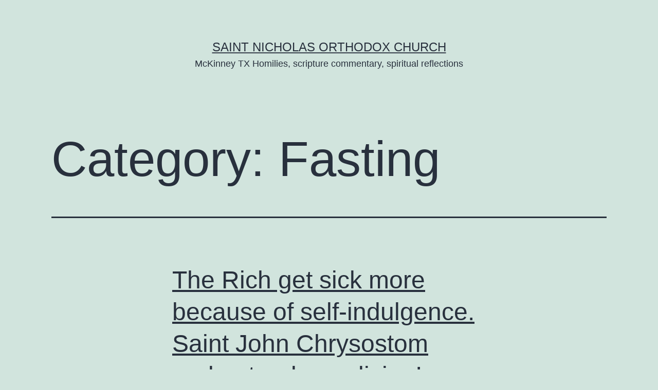

--- FILE ---
content_type: text/html; charset=Windows-1251
request_url: https://orthodox.net/redeemingthetime/category/fasting/
body_size: 9407
content:
<!doctype html>
<html lang="en-US" >
<head>
	<meta charset="Windows-1251" />
	<meta name="viewport" content="width=device-width, initial-scale=1" />
	<title>Fasting &#8211; Saint Nicholas Orthodox Church</title>
<meta name='robots' content='max-image-preview:large' />
<link rel="alternate" type="application/rss+xml" title="Saint Nicholas Orthodox Church &raquo; Feed" href="https://orthodox.net/redeemingthetime/feed/" />
<link rel="alternate" type="application/rss+xml" title="Saint Nicholas Orthodox Church &raquo; Comments Feed" href="https://orthodox.net/redeemingthetime/comments/feed/" />
<link rel="alternate" type="application/rss+xml" title="Saint Nicholas Orthodox Church &raquo; Fasting Category Feed" href="https://orthodox.net/redeemingthetime/category/fasting/feed/" />
<script>
window._wpemojiSettings = {"baseUrl":"https:\/\/s.w.org\/images\/core\/emoji\/14.0.0\/72x72\/","ext":".png","svgUrl":"https:\/\/s.w.org\/images\/core\/emoji\/14.0.0\/svg\/","svgExt":".svg","source":{"concatemoji":"https:\/\/orthodox.net\/redeemingthetime\/wp-includes\/js\/wp-emoji-release.min.js?ver=6.3.7"}};
/*! This file is auto-generated */
!function(i,n){var o,s,e;function c(e){try{var t={supportTests:e,timestamp:(new Date).valueOf()};sessionStorage.setItem(o,JSON.stringify(t))}catch(e){}}function p(e,t,n){e.clearRect(0,0,e.canvas.width,e.canvas.height),e.fillText(t,0,0);var t=new Uint32Array(e.getImageData(0,0,e.canvas.width,e.canvas.height).data),r=(e.clearRect(0,0,e.canvas.width,e.canvas.height),e.fillText(n,0,0),new Uint32Array(e.getImageData(0,0,e.canvas.width,e.canvas.height).data));return t.every(function(e,t){return e===r[t]})}function u(e,t,n){switch(t){case"flag":return n(e,"\ud83c\udff3\ufe0f\u200d\u26a7\ufe0f","\ud83c\udff3\ufe0f\u200b\u26a7\ufe0f")?!1:!n(e,"\ud83c\uddfa\ud83c\uddf3","\ud83c\uddfa\u200b\ud83c\uddf3")&&!n(e,"\ud83c\udff4\udb40\udc67\udb40\udc62\udb40\udc65\udb40\udc6e\udb40\udc67\udb40\udc7f","\ud83c\udff4\u200b\udb40\udc67\u200b\udb40\udc62\u200b\udb40\udc65\u200b\udb40\udc6e\u200b\udb40\udc67\u200b\udb40\udc7f");case"emoji":return!n(e,"\ud83e\udef1\ud83c\udffb\u200d\ud83e\udef2\ud83c\udfff","\ud83e\udef1\ud83c\udffb\u200b\ud83e\udef2\ud83c\udfff")}return!1}function f(e,t,n){var r="undefined"!=typeof WorkerGlobalScope&&self instanceof WorkerGlobalScope?new OffscreenCanvas(300,150):i.createElement("canvas"),a=r.getContext("2d",{willReadFrequently:!0}),o=(a.textBaseline="top",a.font="600 32px Arial",{});return e.forEach(function(e){o[e]=t(a,e,n)}),o}function t(e){var t=i.createElement("script");t.src=e,t.defer=!0,i.head.appendChild(t)}"undefined"!=typeof Promise&&(o="wpEmojiSettingsSupports",s=["flag","emoji"],n.supports={everything:!0,everythingExceptFlag:!0},e=new Promise(function(e){i.addEventListener("DOMContentLoaded",e,{once:!0})}),new Promise(function(t){var n=function(){try{var e=JSON.parse(sessionStorage.getItem(o));if("object"==typeof e&&"number"==typeof e.timestamp&&(new Date).valueOf()<e.timestamp+604800&&"object"==typeof e.supportTests)return e.supportTests}catch(e){}return null}();if(!n){if("undefined"!=typeof Worker&&"undefined"!=typeof OffscreenCanvas&&"undefined"!=typeof URL&&URL.createObjectURL&&"undefined"!=typeof Blob)try{var e="postMessage("+f.toString()+"("+[JSON.stringify(s),u.toString(),p.toString()].join(",")+"));",r=new Blob([e],{type:"text/javascript"}),a=new Worker(URL.createObjectURL(r),{name:"wpTestEmojiSupports"});return void(a.onmessage=function(e){c(n=e.data),a.terminate(),t(n)})}catch(e){}c(n=f(s,u,p))}t(n)}).then(function(e){for(var t in e)n.supports[t]=e[t],n.supports.everything=n.supports.everything&&n.supports[t],"flag"!==t&&(n.supports.everythingExceptFlag=n.supports.everythingExceptFlag&&n.supports[t]);n.supports.everythingExceptFlag=n.supports.everythingExceptFlag&&!n.supports.flag,n.DOMReady=!1,n.readyCallback=function(){n.DOMReady=!0}}).then(function(){return e}).then(function(){var e;n.supports.everything||(n.readyCallback(),(e=n.source||{}).concatemoji?t(e.concatemoji):e.wpemoji&&e.twemoji&&(t(e.twemoji),t(e.wpemoji)))}))}((window,document),window._wpemojiSettings);
</script>
<style>
img.wp-smiley,
img.emoji {
	display: inline !important;
	border: none !important;
	box-shadow: none !important;
	height: 1em !important;
	width: 1em !important;
	margin: 0 0.07em !important;
	vertical-align: -0.1em !important;
	background: none !important;
	padding: 0 !important;
}
</style>
	<link rel='stylesheet' id='wp-block-library-css' href='https://orthodox.net/redeemingthetime/wp-includes/css/dist/block-library/style.min.css?ver=6.3.7' media='all' />
<style id='wp-block-library-theme-inline-css'>
.wp-block-audio figcaption{color:#555;font-size:13px;text-align:center}.is-dark-theme .wp-block-audio figcaption{color:hsla(0,0%,100%,.65)}.wp-block-audio{margin:0 0 1em}.wp-block-code{border:1px solid #ccc;border-radius:4px;font-family:Menlo,Consolas,monaco,monospace;padding:.8em 1em}.wp-block-embed figcaption{color:#555;font-size:13px;text-align:center}.is-dark-theme .wp-block-embed figcaption{color:hsla(0,0%,100%,.65)}.wp-block-embed{margin:0 0 1em}.blocks-gallery-caption{color:#555;font-size:13px;text-align:center}.is-dark-theme .blocks-gallery-caption{color:hsla(0,0%,100%,.65)}.wp-block-image figcaption{color:#555;font-size:13px;text-align:center}.is-dark-theme .wp-block-image figcaption{color:hsla(0,0%,100%,.65)}.wp-block-image{margin:0 0 1em}.wp-block-pullquote{border-bottom:4px solid;border-top:4px solid;color:currentColor;margin-bottom:1.75em}.wp-block-pullquote cite,.wp-block-pullquote footer,.wp-block-pullquote__citation{color:currentColor;font-size:.8125em;font-style:normal;text-transform:uppercase}.wp-block-quote{border-left:.25em solid;margin:0 0 1.75em;padding-left:1em}.wp-block-quote cite,.wp-block-quote footer{color:currentColor;font-size:.8125em;font-style:normal;position:relative}.wp-block-quote.has-text-align-right{border-left:none;border-right:.25em solid;padding-left:0;padding-right:1em}.wp-block-quote.has-text-align-center{border:none;padding-left:0}.wp-block-quote.is-large,.wp-block-quote.is-style-large,.wp-block-quote.is-style-plain{border:none}.wp-block-search .wp-block-search__label{font-weight:700}.wp-block-search__button{border:1px solid #ccc;padding:.375em .625em}:where(.wp-block-group.has-background){padding:1.25em 2.375em}.wp-block-separator.has-css-opacity{opacity:.4}.wp-block-separator{border:none;border-bottom:2px solid;margin-left:auto;margin-right:auto}.wp-block-separator.has-alpha-channel-opacity{opacity:1}.wp-block-separator:not(.is-style-wide):not(.is-style-dots){width:100px}.wp-block-separator.has-background:not(.is-style-dots){border-bottom:none;height:1px}.wp-block-separator.has-background:not(.is-style-wide):not(.is-style-dots){height:2px}.wp-block-table{margin:0 0 1em}.wp-block-table td,.wp-block-table th{word-break:normal}.wp-block-table figcaption{color:#555;font-size:13px;text-align:center}.is-dark-theme .wp-block-table figcaption{color:hsla(0,0%,100%,.65)}.wp-block-video figcaption{color:#555;font-size:13px;text-align:center}.is-dark-theme .wp-block-video figcaption{color:hsla(0,0%,100%,.65)}.wp-block-video{margin:0 0 1em}.wp-block-template-part.has-background{margin-bottom:0;margin-top:0;padding:1.25em 2.375em}
</style>
<style id='classic-theme-styles-inline-css'>
/*! This file is auto-generated */
.wp-block-button__link{color:#fff;background-color:#32373c;border-radius:9999px;box-shadow:none;text-decoration:none;padding:calc(.667em + 2px) calc(1.333em + 2px);font-size:1.125em}.wp-block-file__button{background:#32373c;color:#fff;text-decoration:none}
</style>
<style id='global-styles-inline-css'>
body{--wp--preset--color--black: #000000;--wp--preset--color--cyan-bluish-gray: #abb8c3;--wp--preset--color--white: #FFFFFF;--wp--preset--color--pale-pink: #f78da7;--wp--preset--color--vivid-red: #cf2e2e;--wp--preset--color--luminous-vivid-orange: #ff6900;--wp--preset--color--luminous-vivid-amber: #fcb900;--wp--preset--color--light-green-cyan: #7bdcb5;--wp--preset--color--vivid-green-cyan: #00d084;--wp--preset--color--pale-cyan-blue: #8ed1fc;--wp--preset--color--vivid-cyan-blue: #0693e3;--wp--preset--color--vivid-purple: #9b51e0;--wp--preset--color--dark-gray: #28303D;--wp--preset--color--gray: #39414D;--wp--preset--color--green: #D1E4DD;--wp--preset--color--blue: #D1DFE4;--wp--preset--color--purple: #D1D1E4;--wp--preset--color--red: #E4D1D1;--wp--preset--color--orange: #E4DAD1;--wp--preset--color--yellow: #EEEADD;--wp--preset--gradient--vivid-cyan-blue-to-vivid-purple: linear-gradient(135deg,rgba(6,147,227,1) 0%,rgb(155,81,224) 100%);--wp--preset--gradient--light-green-cyan-to-vivid-green-cyan: linear-gradient(135deg,rgb(122,220,180) 0%,rgb(0,208,130) 100%);--wp--preset--gradient--luminous-vivid-amber-to-luminous-vivid-orange: linear-gradient(135deg,rgba(252,185,0,1) 0%,rgba(255,105,0,1) 100%);--wp--preset--gradient--luminous-vivid-orange-to-vivid-red: linear-gradient(135deg,rgba(255,105,0,1) 0%,rgb(207,46,46) 100%);--wp--preset--gradient--very-light-gray-to-cyan-bluish-gray: linear-gradient(135deg,rgb(238,238,238) 0%,rgb(169,184,195) 100%);--wp--preset--gradient--cool-to-warm-spectrum: linear-gradient(135deg,rgb(74,234,220) 0%,rgb(151,120,209) 20%,rgb(207,42,186) 40%,rgb(238,44,130) 60%,rgb(251,105,98) 80%,rgb(254,248,76) 100%);--wp--preset--gradient--blush-light-purple: linear-gradient(135deg,rgb(255,206,236) 0%,rgb(152,150,240) 100%);--wp--preset--gradient--blush-bordeaux: linear-gradient(135deg,rgb(254,205,165) 0%,rgb(254,45,45) 50%,rgb(107,0,62) 100%);--wp--preset--gradient--luminous-dusk: linear-gradient(135deg,rgb(255,203,112) 0%,rgb(199,81,192) 50%,rgb(65,88,208) 100%);--wp--preset--gradient--pale-ocean: linear-gradient(135deg,rgb(255,245,203) 0%,rgb(182,227,212) 50%,rgb(51,167,181) 100%);--wp--preset--gradient--electric-grass: linear-gradient(135deg,rgb(202,248,128) 0%,rgb(113,206,126) 100%);--wp--preset--gradient--midnight: linear-gradient(135deg,rgb(2,3,129) 0%,rgb(40,116,252) 100%);--wp--preset--gradient--purple-to-yellow: linear-gradient(160deg, #D1D1E4 0%, #EEEADD 100%);--wp--preset--gradient--yellow-to-purple: linear-gradient(160deg, #EEEADD 0%, #D1D1E4 100%);--wp--preset--gradient--green-to-yellow: linear-gradient(160deg, #D1E4DD 0%, #EEEADD 100%);--wp--preset--gradient--yellow-to-green: linear-gradient(160deg, #EEEADD 0%, #D1E4DD 100%);--wp--preset--gradient--red-to-yellow: linear-gradient(160deg, #E4D1D1 0%, #EEEADD 100%);--wp--preset--gradient--yellow-to-red: linear-gradient(160deg, #EEEADD 0%, #E4D1D1 100%);--wp--preset--gradient--purple-to-red: linear-gradient(160deg, #D1D1E4 0%, #E4D1D1 100%);--wp--preset--gradient--red-to-purple: linear-gradient(160deg, #E4D1D1 0%, #D1D1E4 100%);--wp--preset--font-size--small: 18px;--wp--preset--font-size--medium: 20px;--wp--preset--font-size--large: 24px;--wp--preset--font-size--x-large: 42px;--wp--preset--font-size--extra-small: 16px;--wp--preset--font-size--normal: 20px;--wp--preset--font-size--extra-large: 40px;--wp--preset--font-size--huge: 96px;--wp--preset--font-size--gigantic: 144px;--wp--preset--spacing--20: 0.44rem;--wp--preset--spacing--30: 0.67rem;--wp--preset--spacing--40: 1rem;--wp--preset--spacing--50: 1.5rem;--wp--preset--spacing--60: 2.25rem;--wp--preset--spacing--70: 3.38rem;--wp--preset--spacing--80: 5.06rem;--wp--preset--shadow--natural: 6px 6px 9px rgba(0, 0, 0, 0.2);--wp--preset--shadow--deep: 12px 12px 50px rgba(0, 0, 0, 0.4);--wp--preset--shadow--sharp: 6px 6px 0px rgba(0, 0, 0, 0.2);--wp--preset--shadow--outlined: 6px 6px 0px -3px rgba(255, 255, 255, 1), 6px 6px rgba(0, 0, 0, 1);--wp--preset--shadow--crisp: 6px 6px 0px rgba(0, 0, 0, 1);}:where(.is-layout-flex){gap: 0.5em;}:where(.is-layout-grid){gap: 0.5em;}body .is-layout-flow > .alignleft{float: left;margin-inline-start: 0;margin-inline-end: 2em;}body .is-layout-flow > .alignright{float: right;margin-inline-start: 2em;margin-inline-end: 0;}body .is-layout-flow > .aligncenter{margin-left: auto !important;margin-right: auto !important;}body .is-layout-constrained > .alignleft{float: left;margin-inline-start: 0;margin-inline-end: 2em;}body .is-layout-constrained > .alignright{float: right;margin-inline-start: 2em;margin-inline-end: 0;}body .is-layout-constrained > .aligncenter{margin-left: auto !important;margin-right: auto !important;}body .is-layout-constrained > :where(:not(.alignleft):not(.alignright):not(.alignfull)){max-width: var(--wp--style--global--content-size);margin-left: auto !important;margin-right: auto !important;}body .is-layout-constrained > .alignwide{max-width: var(--wp--style--global--wide-size);}body .is-layout-flex{display: flex;}body .is-layout-flex{flex-wrap: wrap;align-items: center;}body .is-layout-flex > *{margin: 0;}body .is-layout-grid{display: grid;}body .is-layout-grid > *{margin: 0;}:where(.wp-block-columns.is-layout-flex){gap: 2em;}:where(.wp-block-columns.is-layout-grid){gap: 2em;}:where(.wp-block-post-template.is-layout-flex){gap: 1.25em;}:where(.wp-block-post-template.is-layout-grid){gap: 1.25em;}.has-black-color{color: var(--wp--preset--color--black) !important;}.has-cyan-bluish-gray-color{color: var(--wp--preset--color--cyan-bluish-gray) !important;}.has-white-color{color: var(--wp--preset--color--white) !important;}.has-pale-pink-color{color: var(--wp--preset--color--pale-pink) !important;}.has-vivid-red-color{color: var(--wp--preset--color--vivid-red) !important;}.has-luminous-vivid-orange-color{color: var(--wp--preset--color--luminous-vivid-orange) !important;}.has-luminous-vivid-amber-color{color: var(--wp--preset--color--luminous-vivid-amber) !important;}.has-light-green-cyan-color{color: var(--wp--preset--color--light-green-cyan) !important;}.has-vivid-green-cyan-color{color: var(--wp--preset--color--vivid-green-cyan) !important;}.has-pale-cyan-blue-color{color: var(--wp--preset--color--pale-cyan-blue) !important;}.has-vivid-cyan-blue-color{color: var(--wp--preset--color--vivid-cyan-blue) !important;}.has-vivid-purple-color{color: var(--wp--preset--color--vivid-purple) !important;}.has-black-background-color{background-color: var(--wp--preset--color--black) !important;}.has-cyan-bluish-gray-background-color{background-color: var(--wp--preset--color--cyan-bluish-gray) !important;}.has-white-background-color{background-color: var(--wp--preset--color--white) !important;}.has-pale-pink-background-color{background-color: var(--wp--preset--color--pale-pink) !important;}.has-vivid-red-background-color{background-color: var(--wp--preset--color--vivid-red) !important;}.has-luminous-vivid-orange-background-color{background-color: var(--wp--preset--color--luminous-vivid-orange) !important;}.has-luminous-vivid-amber-background-color{background-color: var(--wp--preset--color--luminous-vivid-amber) !important;}.has-light-green-cyan-background-color{background-color: var(--wp--preset--color--light-green-cyan) !important;}.has-vivid-green-cyan-background-color{background-color: var(--wp--preset--color--vivid-green-cyan) !important;}.has-pale-cyan-blue-background-color{background-color: var(--wp--preset--color--pale-cyan-blue) !important;}.has-vivid-cyan-blue-background-color{background-color: var(--wp--preset--color--vivid-cyan-blue) !important;}.has-vivid-purple-background-color{background-color: var(--wp--preset--color--vivid-purple) !important;}.has-black-border-color{border-color: var(--wp--preset--color--black) !important;}.has-cyan-bluish-gray-border-color{border-color: var(--wp--preset--color--cyan-bluish-gray) !important;}.has-white-border-color{border-color: var(--wp--preset--color--white) !important;}.has-pale-pink-border-color{border-color: var(--wp--preset--color--pale-pink) !important;}.has-vivid-red-border-color{border-color: var(--wp--preset--color--vivid-red) !important;}.has-luminous-vivid-orange-border-color{border-color: var(--wp--preset--color--luminous-vivid-orange) !important;}.has-luminous-vivid-amber-border-color{border-color: var(--wp--preset--color--luminous-vivid-amber) !important;}.has-light-green-cyan-border-color{border-color: var(--wp--preset--color--light-green-cyan) !important;}.has-vivid-green-cyan-border-color{border-color: var(--wp--preset--color--vivid-green-cyan) !important;}.has-pale-cyan-blue-border-color{border-color: var(--wp--preset--color--pale-cyan-blue) !important;}.has-vivid-cyan-blue-border-color{border-color: var(--wp--preset--color--vivid-cyan-blue) !important;}.has-vivid-purple-border-color{border-color: var(--wp--preset--color--vivid-purple) !important;}.has-vivid-cyan-blue-to-vivid-purple-gradient-background{background: var(--wp--preset--gradient--vivid-cyan-blue-to-vivid-purple) !important;}.has-light-green-cyan-to-vivid-green-cyan-gradient-background{background: var(--wp--preset--gradient--light-green-cyan-to-vivid-green-cyan) !important;}.has-luminous-vivid-amber-to-luminous-vivid-orange-gradient-background{background: var(--wp--preset--gradient--luminous-vivid-amber-to-luminous-vivid-orange) !important;}.has-luminous-vivid-orange-to-vivid-red-gradient-background{background: var(--wp--preset--gradient--luminous-vivid-orange-to-vivid-red) !important;}.has-very-light-gray-to-cyan-bluish-gray-gradient-background{background: var(--wp--preset--gradient--very-light-gray-to-cyan-bluish-gray) !important;}.has-cool-to-warm-spectrum-gradient-background{background: var(--wp--preset--gradient--cool-to-warm-spectrum) !important;}.has-blush-light-purple-gradient-background{background: var(--wp--preset--gradient--blush-light-purple) !important;}.has-blush-bordeaux-gradient-background{background: var(--wp--preset--gradient--blush-bordeaux) !important;}.has-luminous-dusk-gradient-background{background: var(--wp--preset--gradient--luminous-dusk) !important;}.has-pale-ocean-gradient-background{background: var(--wp--preset--gradient--pale-ocean) !important;}.has-electric-grass-gradient-background{background: var(--wp--preset--gradient--electric-grass) !important;}.has-midnight-gradient-background{background: var(--wp--preset--gradient--midnight) !important;}.has-small-font-size{font-size: var(--wp--preset--font-size--small) !important;}.has-medium-font-size{font-size: var(--wp--preset--font-size--medium) !important;}.has-large-font-size{font-size: var(--wp--preset--font-size--large) !important;}.has-x-large-font-size{font-size: var(--wp--preset--font-size--x-large) !important;}
.wp-block-navigation a:where(:not(.wp-element-button)){color: inherit;}
:where(.wp-block-post-template.is-layout-flex){gap: 1.25em;}:where(.wp-block-post-template.is-layout-grid){gap: 1.25em;}
:where(.wp-block-columns.is-layout-flex){gap: 2em;}:where(.wp-block-columns.is-layout-grid){gap: 2em;}
.wp-block-pullquote{font-size: 1.5em;line-height: 1.6;}
</style>
<link rel='stylesheet' id='twenty-twenty-one-style-css' href='https://orthodox.net/redeemingthetime/wp-content/themes/twentytwentyone/style.css?ver=1.8' media='all' />
<link rel='stylesheet' id='twenty-twenty-one-print-style-css' href='https://orthodox.net/redeemingthetime/wp-content/themes/twentytwentyone/assets/css/print.css?ver=1.8' media='print' />
<link rel="https://api.w.org/" href="https://orthodox.net/redeemingthetime/wp-json/" /><link rel="alternate" type="application/json" href="https://orthodox.net/redeemingthetime/wp-json/wp/v2/categories/68" /><link rel="EditURI" type="application/rsd+xml" title="RSD" href="https://orthodox.net/redeemingthetime/xmlrpc.php?rsd" />
<link rel="icon" href="https://orthodox.net/redeemingthetime/wp-content/uploads/2017/04/cropped-church-1-32x32.jpg" sizes="32x32" />
<link rel="icon" href="https://orthodox.net/redeemingthetime/wp-content/uploads/2017/04/cropped-church-1-192x192.jpg" sizes="192x192" />
<link rel="apple-touch-icon" href="https://orthodox.net/redeemingthetime/wp-content/uploads/2017/04/cropped-church-1-180x180.jpg" />
<meta name="msapplication-TileImage" content="https://orthodox.net/redeemingthetime/wp-content/uploads/2017/04/cropped-church-1-270x270.jpg" />
</head>

<body class="archive category category-fasting category-68 wp-embed-responsive is-light-theme no-js hfeed no-widgets">
<div id="page" class="site">
	<a class="skip-link screen-reader-text" href="#content">
		Skip to content	</a>

	
<header id="masthead" class="site-header has-title-and-tagline">

	

<div class="site-branding">

	
						<p class="site-title"><a href="https://orthodox.net/redeemingthetime/">Saint Nicholas Orthodox Church</a></p>
			
			<p class="site-description">
			McKinney TX Homilies, scripture commentary, spiritual reflections		</p>
	</div><!-- .site-branding -->
	

</header><!-- #masthead -->

	<div id="content" class="site-content">
		<div id="primary" class="content-area">
			<main id="main" class="site-main">


	<header class="page-header alignwide">
		<h1 class="page-title">Category: <span>Fasting</span></h1>			</header><!-- .page-header -->

					
<article id="post-3826" class="post-3826 post type-post status-publish format-standard hentry category-fasting entry">

	
<header class="entry-header">
	<h2 class="entry-title default-max-width"><a href="https://orthodox.net/redeemingthetime/2011/10/01/the-rich-get-sick-more-because-of-self-indulgence-saint-john-chrysostom-understands-medicine/">The Rich get sick more because of self-indulgence. Saint John Chrysostom understands medicine!</a></h2></header><!-- .entry-header -->

	<div class="entry-content">
		<p>St John Chrysostom many times in his sermons remonstrated against the indulgences of the rich. In the following passage, he shows great medical understanding also. In our day, with diabetes and obesity at epidemic levels, and all sorts of cancers and other maladies that are diet related, reputable doctors would certainly agree with him. Regarding the rich man who indulges himself and is beggarly concerning the poor he says: </p>
	</div><!-- .entry-content -->

	<footer class="entry-footer default-max-width">
		<span class="posted-on">Published <time class="entry-date published updated" datetime="2011-10-01T13:09:55-06:00">10/01/2011</time></span><div class="post-taxonomies"><span class="cat-links">Categorized as <a href="https://orthodox.net/redeemingthetime/category/fasting/" rel="category tag">Fasting</a> </span></div>	</footer><!-- .entry-footer -->
</article><!-- #post-${ID} -->
					
<article id="post-3158" class="post-3158 post type-post status-publish format-standard hentry category-fasting category-great-lent category-homilies entry">

	
<header class="entry-header">
	<h2 class="entry-title default-max-width"><a href="https://orthodox.net/redeemingthetime/2011/04/03/the-significance-of-fasting-in-the-struggle-against-fallen-spirits-by-st-ignatius-brianchaninov/">The Significance of Fasting in the Struggle against Fallen Spirits. By St. Ignatius (Brianchaninov)</a></h2></header><!-- .entry-header -->

	<div class="entry-content">
		<p>Homily by St Ignati Briachaninov: The Lord said to His Apostles about the evil spirits, &#8220;This kind can come forth by nothing, but by prayer and fasting&#8221; (Mark. 9:29). Here is a new aspect of fasting! Fasting is acceptable to God when it is preceded by the great virtue of mercy; fasting prepares a reward in heaven when it is foreign to hypocrisy and vainglory; fasting works when it is joined with another great virtue &#8211; prayer.</p>
<p>How does it work? It not only tames the passions in the human body, but it enters into battle with the spirits of evil, and conquers them.</p>
<p>St Ignaty goes on to explain in great detail how fasting works and why we must fast, and what our disposition must be. This may be the most important text on fasting you will every read! Your battle against the spirits of the air is very weak unless you understand St Ignaty&#8217;s words!</p>
	</div><!-- .entry-content -->

	<footer class="entry-footer default-max-width">
		<span class="posted-on">Published <time class="entry-date published updated" datetime="2011-04-03T07:07:35-06:00">04/03/2011</time></span><div class="post-taxonomies"><span class="cat-links">Categorized as <a href="https://orthodox.net/redeemingthetime/category/fasting/" rel="category tag">Fasting</a>, <a href="https://orthodox.net/redeemingthetime/category/great-lent/" rel="category tag">Great Lent</a>, <a href="https://orthodox.net/redeemingthetime/category/homilies/" rel="category tag">Homilies</a> </span></div>	</footer><!-- .entry-footer -->
</article><!-- #post-${ID} -->
					
<article id="post-3010" class="post-3010 post type-post status-publish format-standard hentry category-christian-life-skills category-fasting category-great-lent category-prayer entry">

	
<header class="entry-header">
	<h2 class="entry-title default-max-width"><a href="https://orthodox.net/redeemingthetime/2011/03/04/nb-just-one-resolution-for-great-lent-fasting-and-prayer-2/">NB: Just one resolution for Great Lent. Fasting and prayer</a></h2></header><!-- .entry-header -->

	<div class="entry-content">
		<p>Many people make some sort of resolution when they enter Great Lent. Usually it is something we have not done before, or perhaps done poorly. The one who has fasted poorly in the past may decide to keep the fast better вЂ“ to not eat any meat or animal products, and some may even be zealous to keep the fast from oil and wine and fish. The one who keeps the fasts may be zealous to not eat anything at all for the first three days of Great Lent, or eat only one meal a day, which, according to the strict typikon, is вЂњafter the ninth hourвЂќ (about 3 in the afternoon).</p>
<p>In my pastoral experience, most people make some sort of fasting related resolution. I applaud their intentions, but sometimes their emphasis on fasting obscures for them the real purpose of the fast (it is not fasting!), and trying something that is beyond their spiritual and physical capabilities sets them up for failure, and sometimes, despair. Even if they succeed in their fasting goal, they miss out on improving themselves in more important ways.  Remember: Nobody is saved because of fasting (but those who are being saved fast).</p>
<p>There is only ONE important resolution to make for the Great Fast. It is mentioned (in so many words and images) constantly in our services. We will mention that one in a little bit. &#8230;</p>
	</div><!-- .entry-content -->

	<footer class="entry-footer default-max-width">
		<span class="posted-on">Published <time class="entry-date published updated" datetime="2011-03-04T13:33:39-06:00">03/04/2011</time></span><div class="post-taxonomies"><span class="cat-links">Categorized as <a href="https://orthodox.net/redeemingthetime/category/christian-life-skills/" rel="category tag">Christian Life Skills</a>, <a href="https://orthodox.net/redeemingthetime/category/fasting/" rel="category tag">Fasting</a>, <a href="https://orthodox.net/redeemingthetime/category/great-lent/" rel="category tag">Great Lent</a>, <a href="https://orthodox.net/redeemingthetime/category/prayer/" rel="category tag">prayer</a> </span></div>	</footer><!-- .entry-footer -->
</article><!-- #post-${ID} -->
					
<article id="post-2258" class="post-2258 post type-post status-publish format-standard hentry category-fasting category-gleanings entry">

	
<header class="entry-header">
	<h2 class="entry-title default-max-width"><a href="https://orthodox.net/redeemingthetime/2010/05/31/gleanings-from-the-fathers-history-fasting-guidelines-and-stories-on-the-start-of-the-apostles-fast/">Gleanings from the Fathers, history, fasting guidelines and stories on the start of the Apostle&#8217;s Fast.</a></h2></header><!-- .entry-header -->

	<div class="entry-content">
		<p>Quotes for the Holy Father&#8217;s apropos to the beginning of the Apostle&#8217;s fast, an explanation of the fasting rules, a link concering the history of the fast, wisdom from my parishioners and a few other things. </p>
	</div><!-- .entry-content -->

	<footer class="entry-footer default-max-width">
		<span class="posted-on">Published <time class="entry-date published updated" datetime="2010-05-31T08:35:59-06:00">05/31/2010</time></span><div class="post-taxonomies"><span class="cat-links">Categorized as <a href="https://orthodox.net/redeemingthetime/category/fasting/" rel="category tag">Fasting</a>, <a href="https://orthodox.net/redeemingthetime/category/gleanings/" rel="category tag">Gleanings</a> </span></div>	</footer><!-- .entry-footer -->
</article><!-- #post-${ID} -->
					
<article id="post-1861" class="post-1861 post type-post status-publish format-standard hentry category-fasting category-great-lent category-prayer tag-nb entry">

	
<header class="entry-header">
	<h2 class="entry-title default-max-width"><a href="https://orthodox.net/redeemingthetime/2010/02/18/nb-just-one-resolution-for-great-lent-fasting-and-prayer/">NB: Just one resolution for Great Lent. Fasting and prayer</a></h2></header><!-- .entry-header -->

	<div class="entry-content">
		<p>Many people make some sort of resolution when they enter Great Lent. Usually it is something we have not done before, or perhaps done poorly. The one who has fasted poorly in the past may decide to keep the fast better вЂ“ to not eat any meat or animal products, and some may even be zealous to keep the fast from oil and wine and fish. The one who keeps the fasts may be zealous to not eat anything at all for the first three days of Great Lent, or eat only one meal a day, which, according to the strict typikon, is вЂњafter the ninth hourвЂќ (about 3 in the afternoon).</p>
<p>In my pastoral experience, most people make some sort of fasting related resolution. I applaud their intentions, but sometimes their emphasis on fasting obscures for them the real purpose of the fast (it is not fasting!) &#8230;</p>
	</div><!-- .entry-content -->

	<footer class="entry-footer default-max-width">
		<span class="posted-on">Published <time class="entry-date published updated" datetime="2010-02-18T00:00:33-06:00">02/18/2010</time></span><div class="post-taxonomies"><span class="cat-links">Categorized as <a href="https://orthodox.net/redeemingthetime/category/fasting/" rel="category tag">Fasting</a>, <a href="https://orthodox.net/redeemingthetime/category/great-lent/" rel="category tag">Great Lent</a>, <a href="https://orthodox.net/redeemingthetime/category/prayer/" rel="category tag">prayer</a> </span><span class="tags-links">Tagged <a href="https://orthodox.net/redeemingthetime/tag/nb/" rel="tag">NB</a></span></div>	</footer><!-- .entry-footer -->
</article><!-- #post-${ID} -->
					
<article id="post-1781" class="post-1781 post type-post status-publish format-standard hentry category-fasting entry">

	
<header class="entry-header">
	<h2 class="entry-title default-max-width"><a href="https://orthodox.net/redeemingthetime/2010/02/05/come-receive-the-light-interview-with-matushka-marina-diaconissa-genevieve/">Come Receive the Light interview with Matushka Marina, Diaconissa Genevieve</a></h2></header><!-- .entry-header -->

	<div class="entry-content">
		<p>See &#8220;Come Receive the Light&#8221; for the following:</p>
<p>&#8220;On this very special episode of Come Receive the Light, guest host Kevin Allen speaks with NFL superstar Troy Polamalu and his wife Theodora Polamalu about their work with FOCUS North America. Tune in to hear them talk about their work to fight poverty in North America and to find out how you can help.</p>
<p>[Certainly the above sounds interesting, but excuse me for the following catcning my eye a little more! FS]</p>
<p>Also with us are Matushka Marina Holland and Diaconissa Jennifer Park from St Nicholas Russian Orthodox Church in McKinney, TX. They&#8217;re here to give families some tips on fasting and to tell us about their wonderful online recipe archive. &#8230;</p>
	</div><!-- .entry-content -->

	<footer class="entry-footer default-max-width">
		<span class="posted-on">Published <time class="entry-date published updated" datetime="2010-02-05T13:18:02-06:00">02/05/2010</time></span><div class="post-taxonomies"><span class="cat-links">Categorized as <a href="https://orthodox.net/redeemingthetime/category/fasting/" rel="category tag">Fasting</a> </span></div>	</footer><!-- .entry-footer -->
</article><!-- #post-${ID} -->
					
<article id="post-761" class="post-761 post type-post status-publish format-standard hentry category-fasting category-great-lent entry">

	
<header class="entry-header">
	<h2 class="entry-title default-max-width"><a href="https://orthodox.net/redeemingthetime/2009/03/24/the-connection-between-abstinence-and-understanding-4th-week-of-great-lent-%e2%80%93-tuesday/">The Connection between abstinence and understanding. 4th Week of Great Lent вЂ“ TUESDAY</a></h2></header><!-- .entry-header -->

	<div class="entry-content">
		<p>Illumined in our souls through abstinence, let us venerate the saving cross upon which Christ was nailed, and let us cry aloud to it: Hail the delight and sure help of those that fast; Hail, destroyer of the passions, adversary of the devils; Hail blessed wood! (Matins Sessional Hymn, Tone 8, from the Triodion, Tuesday&hellip; <a class="more-link" href="https://orthodox.net/redeemingthetime/2009/03/24/the-connection-between-abstinence-and-understanding-4th-week-of-great-lent-%e2%80%93-tuesday/">Continue reading <span class="screen-reader-text">The Connection between abstinence and understanding. 4th Week of Great Lent вЂ“ TUESDAY</span></a></p>
	</div><!-- .entry-content -->

	<footer class="entry-footer default-max-width">
		<span class="posted-on">Published <time class="entry-date published updated" datetime="2009-03-24T12:13:31-06:00">03/24/2009</time></span><div class="post-taxonomies"><span class="cat-links">Categorized as <a href="https://orthodox.net/redeemingthetime/category/fasting/" rel="category tag">Fasting</a>, <a href="https://orthodox.net/redeemingthetime/category/great-lent/" rel="category tag">Great Lent</a> </span></div>	</footer><!-- .entry-footer -->
</article><!-- #post-${ID} -->
					
<article id="post-666" class="post-666 post type-post status-publish format-standard hentry category-fasting category-gleanings category-publican-and-pharisee entry">

	
<header class="entry-header">
	<h2 class="entry-title default-max-width"><a href="https://orthodox.net/redeemingthetime/2009/02/13/st-john-chrysostom-on-true-fasting-worthy-to-be-read-during-a-fast-free-week/">St John Chrysostom on true fasting. WORTHY TO BE READ during a fast free week!</a></h2></header><!-- .entry-header -->

	<div class="entry-content">
		<p>This is a long quotation, but very profitable to read. It explains the purpose of fasting, the proper attitude towards it, its effects on our spiritual state, and how fasting not done in the right spirit is actually injurious to us. &nbsp; We also see from St John&rsquo;s words the reason we have a fast&hellip; <a class="more-link" href="https://orthodox.net/redeemingthetime/2009/02/13/st-john-chrysostom-on-true-fasting-worthy-to-be-read-during-a-fast-free-week/">Continue reading <span class="screen-reader-text">St John Chrysostom on true fasting. WORTHY TO BE READ during a fast free week!</span></a></p>
	</div><!-- .entry-content -->

	<footer class="entry-footer default-max-width">
		<span class="posted-on">Published <time class="entry-date published updated" datetime="2009-02-13T11:21:28-06:00">02/13/2009</time></span><div class="post-taxonomies"><span class="cat-links">Categorized as <a href="https://orthodox.net/redeemingthetime/category/fasting/" rel="category tag">Fasting</a>, <a href="https://orthodox.net/redeemingthetime/category/gleanings/" rel="category tag">Gleanings</a>, <a href="https://orthodox.net/redeemingthetime/category/great-lent/publican-and-pharisee/" rel="category tag">Publican and Pharisee</a> </span></div>	</footer><!-- .entry-footer -->
</article><!-- #post-${ID} -->
					
<article id="post-631" class="post-631 post type-post status-publish format-standard hentry category-fasting entry">

	
<header class="entry-header">
	<h2 class="entry-title default-max-width"><a href="https://orthodox.net/redeemingthetime/2009/01/26/fasting-cannibals/">Fasting cannibals</a></h2></header><!-- .entry-header -->

	<div class="entry-content">
		<p>I just came across the term &quot;fasting cannibals&quot; and it is so descriptive that I could not resist mentioning it, although it is still more than a month before Great Lent begins. The context is not really that important &#8211; just some arguing about prospective candidates for Patriarch in Russia. For some, this is a&hellip; <a class="more-link" href="https://orthodox.net/redeemingthetime/2009/01/26/fasting-cannibals/">Continue reading <span class="screen-reader-text">Fasting cannibals</span></a></p>
	</div><!-- .entry-content -->

	<footer class="entry-footer default-max-width">
		<span class="posted-on">Published <time class="entry-date published updated" datetime="2009-01-26T15:34:08-06:00">01/26/2009</time></span><div class="post-taxonomies"><span class="cat-links">Categorized as <a href="https://orthodox.net/redeemingthetime/category/fasting/" rel="category tag">Fasting</a> </span></div>	</footer><!-- .entry-footer -->
</article><!-- #post-${ID} -->
					
<article id="post-106" class="post-106 post type-post status-publish format-standard hentry category-fasting category-gleanings category-holy-fathers entry">

	
<header class="entry-header">
	<h2 class="entry-title default-max-width"><a href="https://orthodox.net/redeemingthetime/2008/03/05/gleanings-from-the-holy-fathers-on-fasting/">Gleanings from the Holy Fathers: On Fasting</a></h2></header><!-- .entry-header -->

	<div class="entry-content">
		<p>Fasting is an exceptional virtue; it represses bodily impulses and gives strength to the soul to fight against the poisoning of the heart through the senses, and provides it with a remedy against any past poisoning. Fasting causes the mind to be cleansed constantly. It whithers up every evil thought and brings healthy, godly thoughts&hellip; <a class="more-link" href="https://orthodox.net/redeemingthetime/2008/03/05/gleanings-from-the-holy-fathers-on-fasting/">Continue reading <span class="screen-reader-text">Gleanings from the Holy Fathers: On Fasting</span></a></p>
	</div><!-- .entry-content -->

	<footer class="entry-footer default-max-width">
		<span class="posted-on">Published <time class="entry-date published updated" datetime="2008-03-05T18:48:00-06:00">03/05/2008</time></span><div class="post-taxonomies"><span class="cat-links">Categorized as <a href="https://orthodox.net/redeemingthetime/category/fasting/" rel="category tag">Fasting</a>, <a href="https://orthodox.net/redeemingthetime/category/gleanings/" rel="category tag">Gleanings</a>, <a href="https://orthodox.net/redeemingthetime/category/holy-fathers/" rel="category tag">Holy Fathers</a> </span></div>	</footer><!-- .entry-footer -->
</article><!-- #post-${ID} -->
	
	

			</main><!-- #main -->
		</div><!-- #primary -->
	</div><!-- #content -->

	
	<footer id="colophon" class="site-footer">

				<div class="site-info">
			<div class="site-name">
																						<a href="https://orthodox.net/redeemingthetime/">Saint Nicholas Orthodox Church</a>
																		</div><!-- .site-name -->

			
			<div class="powered-by">
				Proudly powered by <a href="https://wordpress.org/">WordPress</a>.			</div><!-- .powered-by -->

		</div><!-- .site-info -->
	</footer><!-- #colophon -->

</div><!-- #page -->

<script>document.body.classList.remove("no-js");</script>	<script>
	if ( -1 !== navigator.userAgent.indexOf( 'MSIE' ) || -1 !== navigator.appVersion.indexOf( 'Trident/' ) ) {
		document.body.classList.add( 'is-IE' );
	}
	</script>
	<script id="twenty-twenty-one-ie11-polyfills-js-after">
( Element.prototype.matches && Element.prototype.closest && window.NodeList && NodeList.prototype.forEach ) || document.write( '<script src="https://orthodox.net/redeemingthetime/wp-content/themes/twentytwentyone/assets/js/polyfills.js?ver=1.8"></scr' + 'ipt>' );
</script>
<script src='https://orthodox.net/redeemingthetime/wp-content/themes/twentytwentyone/assets/js/responsive-embeds.js?ver=1.8' id='twenty-twenty-one-responsive-embeds-script-js'></script>
		<script>
		/(trident|msie)/i.test(navigator.userAgent)&&document.getElementById&&window.addEventListener&&window.addEventListener("hashchange",(function(){var t,e=location.hash.substring(1);/^[A-z0-9_-]+$/.test(e)&&(t=document.getElementById(e))&&(/^(?:a|select|input|button|textarea)$/i.test(t.tagName)||(t.tabIndex=-1),t.focus())}),!1);
		</script>
		
</body>
</html>
